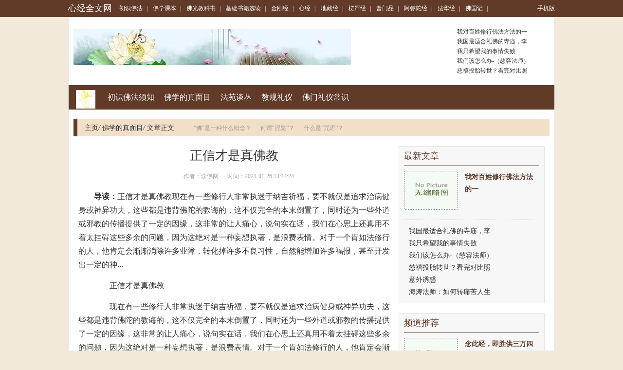

--- FILE ---
content_type: text/html; charset=Utf-8
request_url: https://www.xinjingqw.com/jzqmm/229.html
body_size: 15715
content:
<!DOCTYPE html PUBLIC "-//W3C//DTD XHTML 1.0 Transitional//EN" "http://www.w3.org/TR/xhtml1/DTD/xhtml1-transitional.dtd">

<html xmlns="http://www.w3.org/1999/xhtml">
<head>
<meta http-equiv="Content-Type" content="text/html; charset=utf-8" />
<meta http-equiv="X-UA-Compatible" content="IE=edge">
<meta name="viewport" content="width=device-width, initial-scale=1">
<meta http-equiv="Cache-Control" content="no-transform" />
<meta http-equiv="Cache-Control" content="no-siteapp" />
<title>正信才是真佛教-心经全文网</title>
<meta name="Keywords" content="正信才是真佛教">
<meta name="description" content="正信才是真佛教现在有一些修行人非常执迷于纳吉祈福，要不就仅是追求治病健身或神异功夫，这些都是违背佛陀的教诲的，这不仅完全的本末倒置了，同时还为一些外道或邪教的传播提供了一定的因缘，这非常的让人痛心，说句实在话，我们在心思上还真用不着太挂碍这些多余的问题，因为这绝对是一种妄想执著，是浪费表情。对于一个肯如法修行的人，他肯定会渐渐消除许多业障，转化掉许多不良习性，自然能增加许多福报，甚至开发出一定的神">
<link rel="stylesheet" href="/css/bootstrap.min.css" />
<link rel="stylesheet" type="text/css" href="/css/base.css" />
<link rel="stylesheet" type="text/css" href="/css/channel-include.css" />
<link rel="stylesheet" type="text/css" href="/css/article.css" />
<link rel="stylesheet" type="text/css" href="/css/article_20150624.css" />
<meta name="applicable-device" content="pc">
<link rel="alternate" media="only screen and(max-width: 640px)" href="https://m.xinjingqw.com/jzqmm/229.html">
<meta http-equiv="mobile-agent" content="format=html5; url=https://m.xinjingqw.com/jzqmm/229.html">
<meta http-equiv="mobile-agent" content="format=xhtml; url=https://m.xinjingqw.com/jzqmm/229.html">
<script type="text/javascript" src="/js/uaredirect.js"></script>
<script type="text/javascript">uaredirect("https://m.xinjingqw.com/jzqmm/229.html");</script>
<script type="text/javascript" src="/js/jquery.js"></script>

<link rel="stylesheet" type="text/css" href="https://static.85jk.com/default/js/jquerys-min.css">
<script type="text/javascript" src="https://www.hzcmc.com/js/pingb.js"></script><base target="_blank">
<script>
var _hmt = _hmt || [];
(function() {
  var hm = document.createElement("script");
  hm.src = "https://hm.baidu.com/hm.js?1280f0b6b4d66cc4c9090c224733570b";
  var s = document.getElementsByTagName("script")[0]; 
  s.parentNode.insertBefore(hm, s);
})();
</script>
</head>

<body>
<div class="container-fluid topnav linkwhite">
  <div class="container"> <a class="pull-left logo" href="https://www.xinjingqw.com">心经全文网</a>
    <div class="pull-left all-nav"> 
  <a href="https://www.xinjingqw.com/qczsff/" title="初识佛法">初识佛法</a><em>|</em>
  <a href="https://www.xinjingqw.com/ifgxkb/" title="佛学课本">佛学课本</a><em>|</em>
  <a href="https://www.xinjingqw.com/pfugjks/" title="佛光教科书">佛光教科书</a><em>|</em>
  <a href="https://www.xinjingqw.com/kjscsjxd/" title="基础书籍选读">基础书籍选读</a><em>|</em>
  <a href="https://www.xinjingqw.com/cjrgjj/" title="金刚经">金刚经</a><em>|</em>
  <a href="https://www.xinjingqw.com/ixhj/" title="心经">心经</a><em>|</em>
  <a href="https://www.xinjingqw.com/gdyzj/" title="地藏经">地藏经</a><em>|</em>
  <a href="https://www.xinjingqw.com/blcyj/" title="楞严经">楞严经</a><em>|</em>
  <a href="https://www.xinjingqw.com/lpwmp/" title="普门品">普门品</a><em>|</em>
  <a href="https://www.xinjingqw.com/rarmtj/" title="阿弥陀经">阿弥陀经</a><em>|</em>
  <a href="https://www.xinjingqw.com/cfrhj/" title="法华经">法华经</a><em>|</em>
  <a href="https://www.xinjingqw.com/qflgj/" title="佛国记">佛国记</a><em>|</em> </div>
    <div class="pull-right" id="user-login-info"><a href="https://m.xinjingqw.com/">手机版</a></div>
  </div>
</div>

<div class="container header-banner">
  <div class="pull-left hb-banner"> <a href="https://www.xinjingqw.com"><img src="https://www.xinjingqw.com/imgs/uploads/changgui/timg.jpg" alt="心经全文网"/></a> </div>
  <ul class="pull-right article-list">
    <li><a href="https://www.xinjingqw.com/lqmtyggs/411432.html" title="我对百姓修行佛法方法的一">我对百姓修行佛法方法的一</a></li>
    <li><a href="https://www.xinjingqw.com/bwnrcs/411431.html" title="我国最适合礼佛的寺庙，李">我国最适合礼佛的寺庙，李</a></li>
    <li><a href="https://www.xinjingqw.com/rjuyly/411430.html" title="我只希望我的事情失败">我只希望我的事情失败</a></li>
    <li><a href="https://www.xinjingqw.com/gjuxdwsjs/411429.html" title="我们该怎么办-（慈容法师）">我们该怎么办-（慈容法师）</a></li>
    <li><a href="https://www.xinjingqw.com/otifsc/411428.html" title="慈禧投胎转世？看完对比照">慈禧投胎转世？看完对比照</a></li>
  </ul>
</div>
<div class="container main channel-navs clearfix">
  <div class="channel-names pull-left"> <a href="https://www.xinjingqw.com"><img class="channel-icon" src="https://www.xinjingqw.com/imgs/uploads/changgui/1-1F30QF0210-L.png" alt="心经全文网"/></a> </div>
  <div class="channel-sons pull-left"> <a href="https://www.xinjingqw.com/eflfxz/">初识佛法须知</a>  <a href="https://www.xinjingqw.com/jzqmm/">佛学的真面目</a>  <a href="https://www.xinjingqw.com/wffytc/">法苑谈丛</a>  <a href="https://www.xinjingqw.com/kjqgly/">教规礼仪</a>  <a href="https://www.xinjingqw.com/zfpmly/">佛门礼仪常识</a>  </div>
</div>
<div class="container">
  <div class="location clearfix">
    <div class="pull-left"> <a href="https://www.xinjingqw.com/">主页</a><em>/</em> <a href="https://www.xinjingqw.com/jzqmm/">佛学的真面目</a><em>/</em> 文章正文 </div>
    <div class="pull-left cl-tags">  <a href="https://www.xinjingqw.com/jzqmm/191.html">“佛”是一种什么概念？</a>  <a href="https://www.xinjingqw.com/jzqmm/205.html">何谓“涅槃”？</a>  <a href="https://www.xinjingqw.com/jzqmm/199.html">什么是“咒语”？</a>  </div>
  </div>
</div>
<div class="container main mainc clearfix">
  <div class="pull-left m-left article">
    <h1>正信才是真佛教</h1>
    <div class="article-infos">&nbsp;&nbsp;&nbsp;&nbsp;&nbsp;&nbsp;作者：念佛网&nbsp;&nbsp;&nbsp;&nbsp;&nbsp;&nbsp;时间：2023-01-26 13:44:24</div>
    <div> </div>
    <div class="article-content-description"><strong>导读：</strong>正信才是真佛教现在有一些修行人非常执迷于纳吉祈福，要不就仅是追求治病健身或神异功夫，这些都是违背佛陀的教诲的，这不仅完全的本末倒置了，同时还为一些外道或邪教的传播提供了一定的因缘，这非常的让人痛心，说句实在话，我们在心思上还真用不着太挂碍这些多余的问题，因为这绝对是一种妄想执著，是浪费表情。对于一个肯如法修行的人，他肯定会渐渐消除许多业障，转化掉许多不良习性，自然能增加许多福报，甚至开发出一定的神...</div>
    <div class="article-content">
      <p>　　正信才是真佛教</p>
<p>　　现在有一些修行人非常执迷于纳吉祈福，要不就仅是追求治病健身或神异功夫，这些都是违背佛陀的教诲的，这不仅完全的本末倒置了，同时还为一些外道或邪教的传播提供了一定的因缘，这非常的让人痛心，说句实在话，我们在心思上还真用不着太挂碍这些多余的问题，因为这绝对是一种妄想执著，是浪费表情。对于一个肯如法修行的人，他肯定会渐渐消除许多业障，转化掉许多不良习性，自然能增加许多福报，甚至开发出一定的神通。</p>
<p>　　当然了，除了救渡人时的方便妙用外，佛门是无论如何都不会强调和彰显神通的，因为神通有时会很害人，一个人如果心性标准上不去，往往会对神通执迷过深，障碍进一步修道不说，有时还会令人更加堕落。神通不是智慧，它只是一种&ldquo;相&rdquo;和妙用，且还有究竟与不究竟之分，根本上是不可执著的，我们一有执著就不可能证得究竟的圆满。况且，许多特异功能还不能同神通完全划等号，就象蚂蚁等小昆虫、一些小动物都可以预知天气、地震，人凭自己就不能预知。蝙蝠没有视力，飞行中却能发出超声波避开一切障碍物。我们说我们即便有了这些连动物都能有的功夫又算得了什么呢？</p>
<p>　　正信的佛教永远是求取智慧解脱的佛教，只有那些外道和邪教才会片面强调神通，并以此惑乱人心，大搞个人祟拜。除了觉悟者的究竟境界，一切中间状态的神通永远都只是一种相对的相状，我们只有身、口、意三业完全清净，大智慧大觉悟出来了，我们才能出真正的大神通。而我们普通凡夫要做到身口意三业真正地清净是不可能的事，所以我们才要依循一定的教义和方法进行修行。当然，反过来我们也可以这么说，倘若一个人真的做到了身口意三业清净，彻底圆满的真理、智慧与觉悟便会出现，一定会有不可思议的大神通产生。那他自然就已灭掉了生死与烦恼，也不需要进行什么所谓的修行了。</p>
<p>　　神通只是修行的附产品，修行的根本目的是为了消除业障，求取智慧解脱。神通根本敌不过业力，佛的弟子大目犍连号称&ldquo;神通第一&rdquo;，他凭自己的功夫却救不了自己的母亲，自己到头来还给人活活打死。这些佛门公案，无疑说明了一个最为本质的问题，我们即便开发了一些特异功能或神通，如果改变不了因果，挣脱不了轮回受报的因缘，转不了定业，我们就改变不了根本的命运。</p>
<p>　　当然了，关于正信的佛教，本文仅仅只能是一种泛泛而讲，在具体的现实生活当中，若各位有条件的话，最好去认真读一下《楞严经》，因为此经应该是一切非佛法伪佛教的&ldquo;照妖镜&rdquo;。它对现在一切身批佛教外衣而出现的外道、邪教已有明确的预言。我们简单一点讲，所谓正信的佛教，就是指吻合于佛陀所传下的&ldquo;圣言量&rdquo;的佛教。所谓&ldquo;圣言量&rdquo;，即是指三法印和四依（详细情况请各位去阅读相关的佛教书籍）。</p><p style="text-align: center;"><img alt="\" src="https://www.xinjingqw.com/imgs/uploads/images/DB79726EB.jpg" style=width: 333px; height: auto;"  /></p>
<p>　　三法印：诸行无常，诸法无我，涅槃寂静。</p>
<p>　　依法不依人、依智不依识、依义不依语、依了义不依不了义。（所谓了义即究竟之法义。）</p>
<p>　　我们应以佛陀传的根本教义&ldquo;圣言量&rdquo;为准绳，明辨那些随世俗流变和要求而应化的方便教义。（它）是不是佛教，是不是正法，用&ldquo;三法印&rdquo;来一印就知道了。有人如果想混水摸鱼传播外道或邪教，如果我们明白&ldquo;三法印&rdquo; 和&ldquo;四依&rdquo;，那混水摸鱼的人就根本没有市场，我们就不会上当受骗。&ldquo;四依&rdquo;比较好理解，下面只谈一下&ldquo;三法印&rdquo; 。</p>
<p>　　①：诸行无常</p>
<p>　　诸行无常指的是世界上所有的一切存在，宇宙中的万物万有，都是在不停的运动和变化着的，没有常性。有人说这是&ldquo;辩证法&rdquo;，没错，&ldquo;辨证法&rdquo; 就是一定程度吻合佛学的&ldquo;缘起性空&rdquo; 之说的。世界正是由于永远不停、迁流不住的变化着，正是因为&ldquo;诸行无常&rdquo;，才给我们带来了无限的机会，我们会发现即使昨天我做错了什么，今天我重新开始，依然可以改造我们的命运。如果说永恒不变，是&ldquo;常&rdquo; ，那就是佛教最唾弃的&ldquo;宿命论&rdquo;了，这同时也是哲学上的机械论。世上存在着的一切都没有自性，皆以一定因缘、因果的合和而升灭、聚散。凡是存在，都会变化，都会成住坏空和生住异灭。就象我们逆境、顺境现前，无论我们乐不乐意，它来了走了都由不得我们，一切都会成为过去。诚如气象万千的地球，如没有太阳和大气层这一对应的因缘，云、雨、虹等奇观就不会产生，因此一切因缘和相状都在变化之中，无自性，无常性。但又是万变不离其宗，这个宗是世界本来的&ldquo;真如实相&rdquo; ，是不生不灭，不增不减的一切的&ldquo;本然&rdquo; 。</p>
<p>　　②：诸法无我</p>
<p>　　诸法是宇宙万法，是一切万物万有的事态与道理及产生、消亡的原由等，是一切缘起，一切妙有、妙用。&ldquo;我&rdquo;也是法，也在万法中，&ldquo;我&rdquo;必经历生、住、异、灭，&ldquo;我&rdquo;必定如同一切存在一样，无一例外在无始无终的运动变化、生灭代谢、因果相续、迁流不停。&ldquo;我&rdquo;是五蕴四大积聚的，既然诸行无常，生命当然也是无常，它不过是数十年寒暑的假相，这种形态或是形式到时候还得消失幻灭。只有我们的&ldquo;自性本体&rdquo;（真如佛性）才是金刚不坏、不生不灭的本来。</p>
<p>　　所以诸法无我里的&ldquo;我&rdquo;并不是指&ldquo;我们、我、他&rdquo;的&ldquo;我&rdquo;，而是指无自性的我。&ldquo;我&rdquo;不过因一定因缘而暂时存在，五蕴四大积聚合和的这个&ldquo;我&rdquo;根本没有自性，所以&ldquo;我&rdquo;是不可执著也没法执著的。都是幻化有，无一法实有。因此才&ldquo;无我&rdquo; ，而一般外道、邪教则说诸法有我，执著于法有自性，法是真实的，我是实有的，我与我之外是主客二元的。</p>
<p>　　诸法有我是大邪见，将会引发出许许多多的业障。</p>
<p>　　常见的邪见有二，在有情上起执著妄想的名&ldquo;人我见&rdquo; ，在法上起执著妄想的名&ldquo;法我见&rdquo;，也名&ldquo;我执&rdquo;和&ldquo;法执&rdquo;。由于&ldquo;有我&rdquo;，我们就会拥有许多不正确的人生观、价值观和世界观，自然就生出许多业障。所谓业障，不外乎&lsquo;烦恼障&rsquo;与&lsquo;所知障&rsquo;两类。&lsquo;烦恼障&rsquo;障的是涅槃，是我们生死轮回的大患。&lsquo;所知障&rsquo;障的是智慧，它不仅是指用已知的东西去判断或定论未知的东西，还是指认为在&ldquo;我&rdquo;的认识之外，另有一个客观实体之存在，是指生起了&lsquo;法我执&rsquo;。这样，我们当然就不能真正地认识事物之本来，因此，也就障碍了我们智慧的发展。</p>
<p>　　众生因为有着&ldquo;人我执&rdquo;，自然就生起贪、嗔、痴、慢、疑五毒心，什么损人利己，做恶造罪、肆无忌惮，信奉邪教，家庭社会皆难有安宁。比如什么&ldquo;人不为己，天株地灭；无毒不丈夫；人本来就应自私&rdquo; 等等。如此种种，肯定会不断造作诸业，在六道轮回中身不由己地沉浮不定。因此，人类不从根本上&ldquo;改造、转化&rdquo; 这颗&ldquo;有我&rdquo; 的&ldquo;凡夫式的心灵&rdquo; ，业因不除，从终极上讲，绝无真正意义上的幸福与美满可言。从&ldquo;法我执&rdquo;方面来看，我们自己叫&ldquo;正报&rdquo;，所处时空环境就叫&ldquo;依报&rdquo;。修行从&ldquo;正报&rdquo;下手，正报变了依报跟着变，它们是一体的。若我们认为有一个客观物质世界独立于&ldquo;我&rdquo;之外存在，并可为&ldquo;我&rdquo;所认识和执取，那便永远证不到菩提。万法唯识，心物一元，心物同体，&ldquo;我&rdquo;与万物万有并不相互独立，心法与色法绝不是二元对立的，大家一定要体认这个核心。</p>
<p>　　&ldquo;有我&rdquo;还是主宰之意。比如说，我要把手举起，我能够主宰将它举起来，这叫做主宰。于是我们总会滋生一些执著和无明，还会认为在这个世界上有一个主宰，有一个实在，在冥冥中来主宰我们。即使我们学佛了，我们就会迷信佛，在求佛、拜佛的时候可能会说：&ldquo;佛呵，我们保佑保佑我吧。&rdquo;其实我们已是感觉到有一个&ldquo;佛&rdquo; 的主宰，是佛在主宰&ldquo;我&rdquo;。这是非常错误的。</p>
<p>　　&ldquo;有我&rdquo;的另一个意义就是它有&ldquo;常&rdquo; 性， 认为&ldquo;我&rdquo;一直存在，昨天的我是今天的我，今天的我也就是明天的我，它没有改变，所以叫做&ldquo;常&rdquo;。其实怎么会不改变呢？我们今年爱某个人死去活来，明年说什么也一点感觉都没有了，我们贪恋的美色没有几年就年老色衰了，当我们体内荷尔蒙分泌衰减时，我们的欲望则变淡了。硬要说有永恒的东西，则只会是这个&ldquo;无常&rdquo; 的机制之本来。</p>
<p>　　无常的这个&ldquo;我&rdquo;根本就无法做主一切。有&ldquo;我&rdquo;这么一个身体，麻烦就来了，然后挣钱呀，然后买什么药呀，要穿衣服呀，怎么享乐呀，贪著各种各样的这些&ldquo;好&rdquo;，然后就是拼命维护这些&ldquo;好&rdquo;，但是由我们怎样拼命的维护它，追逐它，这个&ldquo;我&rdquo;的身体也是无常的，都是慢慢、慢慢地变老变坏，我们没有办法，因为我们本身就拿因果和客观规律没有没办法。我们对于&ldquo;我&rdquo;的身体只有使用权，没有所有权。很多事情都无可奈何，我们说我想没有病，我们不可能，我们说我想不死，还是妄想。我们折腾半天我们也拿自己没辙，因为我们做不了自己的主。</p><p style="text-align: center;"><img alt="\" src="https://www.xinjingqw.com/imgs/uploads/images/F5FE624DF.jpg" style=width: 333px; height: auto;"  /></p>
<p>　　正是因为这些根本上的无可奈何，所以&ldquo;我&rdquo;才学佛，才需要明了这一切的智慧和撑握解脱身心的方法。普通人学佛，刚开始的时候，我们说我要长生不老，无病无灾，想有点特异功能，或许都可以理解，但是如果我们永远有这种想法，那我们就错了。最初的因缘，可以因为不同的&ldquo;需求&rdquo;而走进佛门中来，但是如果我们一直抱着一种迷信的或者似是而非的观念来学佛，几乎可以说是我们就没有什么太大的希望了。</p>
<p>　　最后，我还要再次强调的是，总有一些人老是不能接受佛学中的&ldquo;无我&rdquo;之说，这不过是因为我们总是&ldquo;有我&rdquo;（业力、习性和惯常思维），以此自然会滋生一些思维或疑问：既是无我？谁在修行，我都没了，昨办？其实，我们大可不必作这种担心和疑虑，这好比一滴水它明白了自己的无常，明白执著于&ldquo;我这一滴水&rdquo;时就会干枯，于是事先刻意无我地汇入了大海，真汇入大海的那一天，它立刻会发现（了达一切物我及实相的智慧出现后），其实无我实是无不我，自他不二，世界原本一体，没有什么可以真正消失，也没什么可以重新被创造。&ldquo;无我&rdquo;是实相，&ldquo;我&rdquo;做到&ldquo;无我&rdquo;不过是归回真如罢了。所以这个&ldquo;无我&rdquo;是胜义谛，是&ldquo;我&rdquo;在修行是世俗谛，&ldquo;无我&rdquo;绝非否定或熄灭了&ldquo;我&rdquo;这么一回事。这一点我们一定要明白。</p>
<p>　　③：涅槃寂静：在本小册子的第十五章节已有所说明，在此就不赘述了。</p> 
    </div>
    <div class="article_pager clearfix">
      <ul class="pagination">
        <div></div>
      </ul>
    </div>
    <div class="mybox articlebox">
      <ul class="nav nav-tabs box-tab">
        <li class="active"><a href="javascript:;" data-id="tabs_7">初识佛法</a></li>
        <li><a href="javascript:;" data-id="tabs_273">佛学课本</a></li>
        <li><a href="javascript:;" data-id="tabs_289">佛光教科书</a></li>
        <li><a href="javascript:;" data-id="tabs_283">基础书籍选读</a></li>
        <li><a href="javascript:;" data-id="tabs_282-284-285">佛学视频</a></li>
      </ul>
      <div class="tab-content">
        <div class="mybox-main tab-pane active" id="tabs_7">
          <ul class="article-piclist clearfix">	
            <li class="pull-left"> <a href="https://www.xinjingqw.com/jfaxcs/411426.html" title="海涛法师：如何转痛苦人生"><img alt="海涛法师：如何转痛苦人生" src="https://www.xinjingqw.com/plus/images/pic.gif" />海涛法师：如何转痛苦人生</a></li>	
            <li class="pull-left"> <a href="https://www.xinjingqw.com/wffjjc/411424.html" title="法藏法师：人情练达即佛法"><img alt="法藏法师：人情练达即佛法" src="https://www.xinjingqw.com/plus/images/pic.gif" />法藏法师：人情练达即佛法</a></li>	
            <li class="pull-left"> <a href="https://www.xinjingqw.com/qfzojyg/411420.html" title="德阳300年古寺差点被拆 多方"><img alt="德阳300年古寺差点被拆 多方" src="https://www.xinjingqw.com/plus/images/pic.gif" />德阳300年古寺差点被拆 多方</a></li>
          </ul>
          <ul class="list-ul-2col-2 clearfix">	
            <li><a href="https://www.xinjingqw.com/yfmjcb/411418.html" title="念《地藏经》时，中间有电">念《地藏经》时，中间有电</a><em>2025-02-27</em></li>	
            <li><a href="https://www.xinjingqw.com/jfaxcs/411408.html" title="海涛法师：如何转变坏脾气">海涛法师：如何转变坏脾气</a><em>2025-02-27</em></li>	
            <li><a href="https://www.xinjingqw.com/wffjjc/411405.html" title="法藏法师：佛要学会超越情">法藏法师：佛要学会超越情</a><em>2025-02-27</em></li>	
            <li><a href="https://www.xinjingqw.com/qfzojyg/411404.html" title="德森法师：复齐用修书">德森法师：复齐用修书</a><em>2025-02-27</em></li>	
            <li><a href="https://www.xinjingqw.com/jfaxcs/411397.html" title="海涛法师：孩子今年运气很">海涛法师：孩子今年运气很</a><em>2025-02-27</em></li>	
            <li><a href="https://www.xinjingqw.com/wffjjc/411387.html" title="法藏法师：僧团的理想">法藏法师：僧团的理想</a><em>2025-02-27</em></li>	
            <li><a href="https://www.xinjingqw.com/jfaxcs/411376.html" title="海涛法师：如果一个人一直">海涛法师：如果一个人一直</a><em>2025-02-27</em></li>	
            <li><a href="https://www.xinjingqw.com/qfzojyg/411372.html" title="德森法师：决定生西忏修日">德森法师：决定生西忏修日</a><em>2025-02-27</em></li>	
            <li><a href="https://www.xinjingqw.com/wffjjc/411371.html" title="法藏法师：从爱情看人生">法藏法师：从爱情看人生</a><em>2025-02-27</em></li>	
            <li><a href="https://www.xinjingqw.com/yfmjcb/411361.html" title="念《地藏经》的好处">念《地藏经》的好处</a><em>2025-02-27</em></li>
          </ul>
        </div>
        <div class="mybox-main tab-pane" id="tabs_289">
          <ul class="article-piclist clearfix">	
            <li class="pull-left"> <a href="https://www.xinjingqw.com/eflfxz/411425.html" title="念此经，即胜供三万四千遍"><img alt="念此经，即胜供三万四千遍" src="https://www.xinjingqw.com/plus/images/pic.gif" />念此经，即胜供三万四千遍</a></li>	
            <li class="pull-left"> <a href="https://www.xinjingqw.com/eflfxz/411401.html" title="念经前是否一定要吃素"><img alt="念经前是否一定要吃素" src="https://www.xinjingqw.com/plus/images/pic.gif" />念经前是否一定要吃素</a></li>	
            <li class="pull-left"> <a href="https://www.xinjingqw.com/eflfxz/411379.html" title="念纯大师念佛安坐而逝，散"><img alt="念纯大师念佛安坐而逝，散" src="https://www.xinjingqw.com/plus/images/pic.gif" />念纯大师念佛安坐而逝，散</a></li>
          </ul>
          <ul class="list-ul-2col-2 clearfix">	
            <li><a href="https://www.xinjingqw.com/eflfxz/411368.html" title="念经时，最好仪轨具足">念经时，最好仪轨具足</a><em>2025-02-27</em></li>	
            <li><a href="https://www.xinjingqw.com/eflfxz/411334.html" title="念药师佛圣号，亲家母离开">念药师佛圣号，亲家母离开</a><em>2025-02-27</em></li>	
            <li><a href="https://www.xinjingqw.com/eflfxz/411314.html" title="念珠的功德">念珠的功德</a><em>2025-02-27</em></li>	
            <li><a href="https://www.xinjingqw.com/eflfxz/411295.html" title="念西：念佛捷径，全在老实">念西：念佛捷径，全在老实</a><em>2025-02-27</em></li>	
            <li><a href="https://www.xinjingqw.com/eflfxz/411273.html" title="念药师佛名号治愈牙龈出血">念药师佛名号治愈牙龈出血</a><em>2025-02-27</em></li>	
            <li><a href="https://www.xinjingqw.com/eflfxz/411251.html" title="念念不离弥陀，念念求生净">念念不离弥陀，念念求生净</a><em>2025-02-27</em></li>	
            <li><a href="https://www.xinjingqw.com/eflfxz/411227.html" title="念经回向后，我的膀胱炎不">念经回向后，我的膀胱炎不</a><em>2025-02-27</em></li>	
            <li><a href="https://www.xinjingqw.com/eflfxz/411181.html" title="念自性中的菩萨">念自性中的菩萨</a><em>2025-02-27</em></li>	
            <li><a href="https://www.xinjingqw.com/eflfxz/411147.html" title="念经时家中有个黑影怎么办">念经时家中有个黑影怎么办</a><em>2025-02-27</em></li>	
            <li><a href="https://www.xinjingqw.com/eflfxz/411133.html" title="念经前一定要吃素吗">念经前一定要吃素吗</a><em>2025-02-27</em></li>
          </ul>
        </div>
        <div class="mybox-main tab-pane" id="tabs_273">
          <ul class="article-piclist clearfix">	
            <li class="pull-left"> <a href="https://www.xinjingqw.com/zfbjzp/27217.html" title="焰口召请文(宋·苏轼)"><img alt="焰口召请文(宋·苏轼)" src="https://www.xinjingqw.com/imgs/uploads/images/1a0fa321518f9c1da121a57a0a590f07.jpg" />焰口召请文(宋·苏轼)</a></li>	
            <li class="pull-left"> <a href="https://www.xinjingqw.com/zfbjzp/27283.html" title="座右铭"><img alt="座右铭" src="https://www.xinjingqw.com/imgs/uploads/images/8d598023182f9dfebce14873471c0cea.jpg" />座右铭</a></li>	
            <li class="pull-left"> <a href="https://www.xinjingqw.com/zfbjzp/27349.html" title="佛寺联语（选录）下"><img alt="佛寺联语（选录）下" src="https://www.xinjingqw.com/imgs/uploads/images/e6fc9c84018999b25bf362d260d9ccb6.jpg" />佛寺联语（选录）下</a></li>
          </ul>
          <ul class="list-ul-2col-2 clearfix">	
            <li><a href="https://www.xinjingqw.com/zfbjzp/27773.html" title="佛寺联语（选录）上">佛寺联语（选录）上</a><em>2023-01-29</em></li>	
            <li><a href="https://www.xinjingqw.com/zfbjzp/28068.html" title="词选">词选</a><em>2023-01-29</em></li>	
            <li><a href="https://www.xinjingqw.com/zfbjzp/28152.html" title="悟道诗">悟道诗</a><em>2023-01-29</em></li>	
            <li><a href="https://www.xinjingqw.com/zfbjzp/28190.html" title="诗选">诗选</a><em>2023-01-29</em></li>	
            <li><a href="https://www.xinjingqw.com/zfbjzp/28244.html" title="文选">文选</a><em>2023-01-29</em></li>	
            <li><a href="https://www.xinjingqw.com/zfbjzp/28298.html" title="佛光菜根谭(节录)(星云)">佛光菜根谭(节录)(星云)</a><em>2023-01-29</em></li>	
            <li><a href="https://www.xinjingqw.com/zfbjzp/28345.html" title="佛光大藏经编修缘起(星云)">佛光大藏经编修缘起(星云)</a><em>2023-01-29</em></li>	
            <li><a href="https://www.xinjingqw.com/zfbjzp/28401.html" title="慈航法师遗偈(慈航)">慈航法师遗偈(慈航)</a><em>2023-01-29</em></li>	
            <li><a href="https://www.xinjingqw.com/yfpjysx/23909.html" title="佛教与心理谘商">佛教与心理谘商</a><em>2023-01-27</em></li>	
            <li><a href="https://www.xinjingqw.com/yfpjysx/23929.html" title="佛教与公益事业">佛教与公益事业</a><em>2023-01-27</em></li>
          </ul>
        </div>
        <div class="mybox-main tab-pane" id="tabs_283">
          <ul class="article-piclist clearfix">	
            <li class="pull-left"> <a href="https://www.xinjingqw.com/nfjxjb/411406.html" title="怡僧法师：成佛的理念"><img alt="怡僧法师：成佛的理念" src="https://www.xinjingqw.com/plus/images/pic.gif" />怡僧法师：成佛的理念</a></li>	
            <li class="pull-left"> <a href="https://www.xinjingqw.com/nfjxjb/411386.html" title="怎样能使地狱重罪转为现世"><img alt="怎样能使地狱重罪转为现世" src="https://www.xinjingqw.com/plus/images/pic.gif" />怎样能使地狱重罪转为现世</a></li>	
            <li class="pull-left"> <a href="https://www.xinjingqw.com/nfjxjb/411369.html" title="怎样面对批评？"><img alt="怎样面对批评？" src="https://www.xinjingqw.com/plus/images/pic.gif" />怎样面对批评？</a></li>
          </ul>
          <ul class="list-ul-2col-2 clearfix">	
            <li><a href="https://www.xinjingqw.com/nfjxjb/411346.html" title="怎样磕头利益最大？">怎样磕头利益最大？</a><em>2025-02-27</em></li>	
            <li><a href="https://www.xinjingqw.com/nfjxjb/411331.html" title="怎样面对亲人去世的无常">怎样面对亲人去世的无常</a><em>2025-02-27</em></li>	
            <li><a href="https://www.xinjingqw.com/nfjxjb/411316.html" title="性格决定寿命 专家公布最易">性格决定寿命 专家公布最易</a><em>2025-02-27</em></li>	
            <li><a href="https://www.xinjingqw.com/nfjxjb/411298.html" title="怎样能见到佛，而无所障碍">怎样能见到佛，而无所障碍</a><em>2025-02-27</em></li>	
            <li><a href="https://www.xinjingqw.com/nfjxjb/411283.html" title="思路决定出路">思路决定出路</a><em>2025-02-27</em></li>	
            <li><a href="https://www.xinjingqw.com/nfjxjb/411269.html" title="性空法师：佛七的经典依据">性空法师：佛七的经典依据</a><em>2025-02-27</em></li>	
            <li><a href="https://www.xinjingqw.com/nfjxjb/411258.html" title="怒宜努力消融，过要细心检">怒宜努力消融，过要细心检</a><em>2025-02-27</em></li>	
            <li><a href="https://www.xinjingqw.com/nfjxjb/411213.html" title="急性膀胱炎不藥而癒">急性膀胱炎不藥而癒</a><em>2025-02-27</em></li>	
            <li><a href="https://www.xinjingqw.com/nfjxjb/411202.html" title="思明关于咒子的几点思考">思明关于咒子的几点思考</a><em>2025-02-27</em></li>	
            <li><a href="https://www.xinjingqw.com/nfjxjb/411179.html" title="思惟略要法：不净观法">思惟略要法：不净观法</a><em>2025-02-27</em></li>
          </ul>
        </div>
        <div class="mybox-main tab-pane" id="tabs_282-284-285">
          <ul class="article-piclist clearfix">
            <li class="pull-left"> <a href="https://www.xinjingqw.com/lbwydsszsp/143320.html" title="白衣观音灵感神咒-大悲咒"><img alt="白衣观音灵感神咒-大悲咒" src="https://www.xinjingqw.com/imgs/image2/image/20200229/95608df3145c10f91cfe878932738932.png" />白衣观音灵感神咒-大悲咒<img src="https://www.xinjingqw.com/imgs/uploads/changgui/video.png" class="video_img"></a></li>
            <li class="pull-left"> <a href="https://www.xinjingqw.com/lbwydsszsp/143319.html" title="白衣觀音大士靈感神咒_标清"><img alt="白衣觀音大士靈感神咒_标清" src="https://www.xinjingqw.com/imgs/image2/image/20200229/6477fd2e9d12c66ce20eddeb96ac8bfe.jpg" />白衣觀音大士靈感神咒_标清<img src="https://www.xinjingqw.com/imgs/uploads/changgui/video.png" class="video_img"></a></li>
            <li class="pull-left"> <a href="https://www.xinjingqw.com/lbwydsszsp/143318.html" title="白衣观音灵感神咒 佛歌佛乐"><img alt="白衣观音灵感神咒 佛歌佛乐" src="https://www.xinjingqw.com/imgs/image2/image/20200229/36aa9c40379c11433b400dd547360835.jpg" />白衣观音灵感神咒 佛歌佛乐<img src="https://www.xinjingqw.com/imgs/uploads/changgui/video.png" class="video_img"></a></li>
          </ul>
          <ul class="list-ul-2col-2 clearfix">
            <li><a href="https://www.xinjingqw.com/lbwydsszsp/143317.html" title="阿弥陀佛 白衣观音灵感神咒">阿弥陀佛 白衣观音灵感神咒</a><em>2022-10-21</em></li>
            <li><a href="https://www.xinjingqw.com/dpfxpsxzsp/143316.html" title="佛音春晚 祝福平安 金刚萨">佛音春晚 祝福平安 金刚萨</a><em>2022-08-16</em></li>
            <li><a href="https://www.xinjingqw.com/glmsxzsp/143315.html" title="莲师心咒 念诵千遍">莲师心咒 念诵千遍</a><em>2023-01-11</em></li>
            <li><a href="https://www.xinjingqw.com/glmsxzsp/143314.html" title="108遍 莲师心咒观想视频">108遍 莲师心咒观想视频</a><em>2023-01-11</em></li>
            <li><a href="https://www.xinjingqw.com/glmsxzsp/143313.html" title="莲师心咒-印能法师">莲师心咒-印能法师</a><em>2023-01-11</em></li>
            <li><a href="https://www.xinjingqw.com/glmsxzsp/143312.html" title="莲师心咒天籁之音">莲师心咒天籁之音</a><em>2023-01-11</em></li>
            <li><a href="https://www.xinjingqw.com/glmsxzsp/143311.html" title="莲师心咒 法王如意宝亲诵">莲师心咒 法王如意宝亲诵</a><em>2023-01-11</em></li>
            <li><a href="https://www.xinjingqw.com/glmsxzsp/143310.html" title="莲师心咒唱诵版">莲师心咒唱诵版</a><em>2023-01-11</em></li>
            <li><a href="https://www.xinjingqw.com/glmsxzsp/143309.html" title="莲师心咒30分钟">莲师心咒30分钟</a><em>2023-01-11</em></li>
            <li><a href="https://www.xinjingqw.com/zsdjmnxz/143228.html" title="释迦牟尼佛心咒 MV">释迦牟尼佛心咒 MV</a><em>2022-11-28</em></li>
          </ul>
        </div>
      </div>
    </div>
    <div class="mybox articlebox">
      <hr>
      <h4 class="clearfix"><strong>相关知识</strong></h4>
      <div class="mybox-main">
        <ul class="article-piclist clearfix">	
          <li class="pull-left"> <a href="https://www.xinjingqw.com/jzqmm/191.html" title="“佛”是一种什么概念？"><img alt="“佛”是一种什么概念？" src="https://www.xinjingqw.com/imgs/uploads/images/6f7146744200703fcc9e1de26a3966f0.jpg" />“佛”是一种什么概念？</a></li>	
          <li class="pull-left"> <a href="https://www.xinjingqw.com/kjqgly/284.html" title="佛门用语篇"><img alt="佛门用语篇" src="https://www.xinjingqw.com/imgs/uploads/images/2c6621fb3699fa127efb8f0986cd3913.jpg" />佛门用语篇</a></li>	
          <li class="pull-left"> <a href="https://www.xinjingqw.com/zfpmly/305.html" title="毁佛像烧佛经的现世现报"><img alt="毁佛像烧佛经的现世现报" src="https://www.xinjingqw.com/imgs/uploads/images/60b0a35eccb692d42fd1418924abb878.jpg" />毁佛像烧佛经的现世现报</a></li>	
          <li class="pull-left"> <a href="https://www.xinjingqw.com/kcssffa/317.html" title="佛入涅槃"><img alt="佛入涅槃" src="https://www.xinjingqw.com/imgs/uploads/images/cf370ac91c6e0962f4c63f6bead4e82b.jpg" />佛入涅槃</a></li>	
          <li class="pull-left"> <a href="https://www.xinjingqw.com/jzqmm/205.html" title="何谓“涅槃”？"><img alt="何谓“涅槃”？" src="https://www.xinjingqw.com/imgs/uploads/images/7f3aeca6546ade3ab34157de76622652.jpg" />何谓“涅槃”？</a></li>	
          <li class="pull-left"> <a href="https://www.xinjingqw.com/jzqmm/199.html" title="什么是“咒语”？"><img alt="什么是“咒语”？" src="https://www.xinjingqw.com/imgs/uploads/images/5d0d6b00b17ee4aa44ead338ac19fae7.jpg" />什么是“咒语”？</a></li>
        </ul>
      </div>
    </div>
  </div>
  <script type="text/javascript" src="/js/jquery.floatDiv.js"></script> 
  <script type="text/javascript" src="/js/article_right.js"></script>
    <div class="pull-right m-right">
    <div class="mybox">
      <h4>最新文章</h4>
      <div class="mybox-main">
        <table class="list-table3 linkgreen">
          <tr>
            <th><a href="https://www.xinjingqw.com/lqmtyggs/411432.html" title="我对百姓修行佛法方法的一"><img alt="我对百姓修行佛法方法的一" src="https://www.xinjingqw.com/plus/images/pic.gif" /></a></th>
            <td><dl>
                <dt><a href="https://www.xinjingqw.com/lqmtyggs/411432.html" title="我对百姓修行佛法方法的一">我对百姓修行佛法方法的一</a></dt>
              </dl></td>
          </tr>
        </table>
        <div class="line-dotted"> </div>
        <ul class="article-list clearfix">
          <li><a href="https://www.xinjingqw.com/bwnrcs/411431.html" title="我国最适合礼佛的寺庙，李">我国最适合礼佛的寺庙，李</a></li>
          <li><a href="https://www.xinjingqw.com/rjuyly/411430.html" title="我只希望我的事情失败">我只希望我的事情失败</a></li>
          <li><a href="https://www.xinjingqw.com/gjuxdwsjs/411429.html" title="我们该怎么办-（慈容法师）">我们该怎么办-（慈容法师）</a></li>
          <li><a href="https://www.xinjingqw.com/otifsc/411428.html" title="慈禧投胎转世？看完对比照">慈禧投胎转世？看完对比照</a></li>
          <li><a href="https://www.xinjingqw.com/acglgs/411427.html" title="意外诱惑">意外诱惑</a></li>
          <li><a href="https://www.xinjingqw.com/jfaxcs/411426.html" title="海涛法师：如何转痛苦人生">海涛法师：如何转痛苦人生</a></li>
        </ul>
      </div>
    </div>
    <div class="mybox">
      <h4>频道推荐</h4>
      <div class="mybox-main">
        <table class="list-table3 linkgreen">
          <tr>
            <th><a href="https://www.xinjingqw.com/eflfxz/411425.html" title="念此经，即胜供三万四千遍"><img alt="念此经，即胜供三万四千遍" src="https://www.xinjingqw.com/plus/images/pic.gif" /></a></th>
            <td><dl>
                <dt><a href="https://www.xinjingqw.com/eflfxz/411425.html" title="念此经，即胜供三万四千遍">念此经，即胜供三万四千遍</a></dt>
              </dl></td>
          </tr>
        </table>
        <div class="line-dotted"> </div>
        <ul class="article-list clearfix">
          <li><a href="https://www.xinjingqw.com/wffjjc/411424.html" title="法藏法师：人情练达即佛法">法藏法师：人情练达即佛法</a></li>
          <li><a href="https://www.xinjingqw.com/xwoxsg/411423.html" title="我们村里几个作恶淫乱男女">我们村里几个作恶淫乱男女</a></li>
          <li><a href="https://www.xinjingqw.com/lqmtyggs/411422.html" title="我希望你放下手机，立地成">我希望你放下手机，立地成</a></li>
          <li><a href="https://www.xinjingqw.com/bwnrcs/411421.html" title="我国最纯净的名寺，没有丝">我国最纯净的名寺，没有丝</a></li>
          <li><a href="https://www.xinjingqw.com/qfzojyg/411420.html" title="德阳300年古寺差点被拆 多方">德阳300年古寺差点被拆 多方</a></li>
          <li><a href="https://www.xinjingqw.com/rjuyly/411419.html" title="我国四大佛教圣地：第一个">我国四大佛教圣地：第一个</a></li>
        </ul>
      </div>
    </div>
    <div class="mybox hotsearch">
      <h4>热门搜索</h4>
      <div class="mybox-main">
        <div class="clearfix">
          <div class="pull-left img-default"> <a href="https://www.xinjingqw.com/yfmjcb/411418.html" title="念《地藏经》时，中间有电"><img width="110" height="80" alt="念《地藏经》时，中间有电" src="https://www.xinjingqw.com/plus/images/pic.gif" /> <span class="title-text">念《地藏经》时，中间有电</span></a> </div>
          <ul class="pull-left list-ul">
          <li><a href="https://www.xinjingqw.com/acglgs/411417.html" title="想要学医，先要有救苦救难">想要学医，先要有救苦救难</a></li>
          <li><a href="https://www.xinjingqw.com/gjuxdwsjs/411416.html" title="我们都是孤儿">我们都是孤儿</a></li>
          <li><a href="https://www.xinjingqw.com/vbwybx/411415.html" title="我与母亲的角色反转">我与母亲的角色反转</a></li>
          <li><a href="https://www.xinjingqw.com/nclzwh/411414.html" title="我们学佛人怎样克服自相续">我们学佛人怎样克服自相续</a></li>
          </ul>
        </div>
        <div class="line-dotted"> </div>
        <div class="clearfix">
          <div class="pull-left img-default"> <a href="https://www.xinjingqw.com/gjuxdwsjs/411416.html" title="我们都是孤儿"><img width="110" height="80" alt="我们都是孤儿" src="https://www.xinjingqw.com/plus/images/pic.gif" /> <span class="title-text">我们都是孤儿</span></a> </div>
          <ul class="pull-left list-ul">
            <li><a href="https://www.xinjingqw.com/xfgbsgs/411412.html" title="我家小狗，往生极乐">我家小狗，往生极乐</a></li>
            <li><a href="https://www.xinjingqw.com/mfwxwdl/411411.html" title="我把妻子也当菩萨">我把妻子也当菩萨</a></li>
            <li><a href="https://www.xinjingqw.com/otifsc/411410.html" title="慈能予乐，悲能拔苦">慈能予乐，悲能拔苦</a></li>
            <li><a href="https://www.xinjingqw.com/lwxflm/411409.html" title="揭开世界级的考古谜团，佛">揭开世界级的考古谜团，佛</a></li>
          </ul>
        </div>
      </div>
    </div>
    <div class="mybox hotsearch">
      <h4><a href="https://www.xinjingqw.com/cjrgjj/">金刚经</a></h4>
      <div class="mybox-main">
        <div class="clearfix">
          <div class="pull-left img-default"> <a href="https://www.xinjingqw.com/jgjjd/134151.html" title="鸠摩罗什金刚经正版"><img width="110" height="80" alt="鸠摩罗什金刚经正版" src="https://www.xinjingqw.com/imgs/uploads/news/95F8D0ECF.jpg" /> <span class="title-text">鸠摩罗什金刚经正版</span></a> </div>
          <ul class="pull-left list-ul">
            <li><a href="https://www.xinjingqw.com/jgjjd/134151.html" title="鸠摩罗什金刚经正版">鸠摩罗什金刚经正版</a></li>
            <li><a href="https://www.xinjingqw.com/jgjjd/134114.html" title="金刚经超度亡灵吗">金刚经超度亡灵吗</a></li>
            <li><a href="https://www.xinjingqw.com/jgjjd/134115.html" title="金刚经超度亡者回向">金刚经超度亡者回向</a></li>
            <li><a href="https://www.xinjingqw.com/jgjjd/134116.html" title="金刚经超度亲人的故事">金刚经超度亲人的故事</a></li>
          </ul>
        </div>
        <div class="line-dotted"> </div>
        <div class="clearfix">
          <div class="pull-left img-default"> <a href="https://www.xinjingqw.com/jgjjd/134117.html" title="金刚经超度作用非常大"><img width="110" height="80" alt="金刚经超度作用非常大" src="https://www.xinjingqw.com/imgs/uploads/news/1-43.jpg" /> <span class="title-text">金刚经超度作用非常大</span></a> </div>
          <ul class="pull-left list-ul">
            <li><a href="https://www.xinjingqw.com/jgjjd/134118.html" title="金刚经超度冤亲债主">金刚经超度冤亲债主</a></li>
            <li><a href="https://www.xinjingqw.com/jgjjd/134119.html" title="金刚经超度堕胎婴灵">金刚经超度堕胎婴灵</a></li>
            <li><a href="https://www.xinjingqw.com/jgjjd/134120.html" title="金刚经超度家人">金刚经超度家人</a></li>
            <li><a href="https://www.xinjingqw.com/jgjjd/134121.html" title="金刚经超度案例">金刚经超度案例</a></li>
          </ul>
        </div>
      </div>
    </div>
    <div class="mybox hotsearch">
      <h4><a href="https://www.xinjingqw.com/ixhj/">心经</a></h4>
      <div class="mybox-main">
        <div class="clearfix">
          <div class="pull-left img-default"> <a href="https://www.xinjingqw.com/cxqjjd/130639.html" title="长期念诵心经的人"><img width="110" height="80" alt="长期念诵心经的人" src="https://www.xinjingqw.com/imgs/uploads/news/1AA8F2C81.jpg" /> <span class="title-text">长期念诵心经的人</span></a> </div>
          <ul class="pull-left list-ul">
            <li><a href="https://www.xinjingqw.com/cxqjjd/130638.html" title="长期念心经的感应">长期念心经的感应</a></li>
            <li><a href="https://www.xinjingqw.com/cxqjjd/130639.html" title="长期念诵心经的人">长期念诵心经的人</a></li>
            <li><a href="https://www.xinjingqw.com/cxqjjd/130628.html" title="诵读心经的禁忌">诵读心经的禁忌</a></li>
            <li><a href="https://www.xinjingqw.com/cxqjjd/130629.html" title="读心经怎么回向">读心经怎么回向</a></li>
          </ul>
        </div>
        <div class="line-dotted"> </div>
        <div class="clearfix">
          <div class="pull-left img-default"> <a href="https://www.xinjingqw.com/cxqjjd/130630.html" title="读心经治病"><img width="110" height="80" alt="读心经治病" src="https://www.xinjingqw.com/imgs/uploads/news/A8FB289C3.jpg" /> <span class="title-text">读心经治病</span></a> </div>
          <ul class="pull-left list-ul">
            <li><a href="https://www.xinjingqw.com/cxqjjd/130631.html" title="读心经的好处">读心经的好处</a></li>
            <li><a href="https://www.xinjingqw.com/cxqjjd/130632.html" title="读心经的感应惊人">读心经的感应惊人</a></li>
            <li><a href="https://www.xinjingqw.com/cxqjjd/130633.html" title="读心经的感悟">读心经的感悟</a></li>
            <li><a href="https://www.xinjingqw.com/cxqjjd/130634.html" title="读心经的禁忌">读心经的禁忌</a></li>
          </ul>
        </div>
      </div>
    </div>
    <div class="mybox mybox-tabs">
      <h4>
        <ul class="clearfix select-tabs">
          <li class="active"><a href="https://www.xinjingqw.com/gdyzj/">地藏经</a></li>
          <li><a href="https://www.xinjingqw.com/cfrhj/">法华经</a></li>
        </ul>
      </h4>
      <div class="mybox-main">
        <div class="tabs_box" name="box_0">
          <ul class="list-pic-2col clearfix" name="box_0">
            <li class='pull-left'><a href="https://www.xinjingqw.com/dzjjd/132583.html" title="读诵地藏经的功德"><img alt="读诵地藏经的功德" src="https://www.xinjingqw.com/imgs/uploads/news/1B667AAC2.jpg" /><span>读诵地藏经的功德</span></a></li>
            <li class='pull-left'><a href="https://www.xinjingqw.com/dzjjd/132591.html" title="长期念地藏经"><img alt="长期念地藏经" src="https://www.xinjingqw.com/imgs/uploads/news/3-647.jpg" /><span>长期念地藏经</span></a></li>
            <li class='pull-left'><a href="https://www.xinjingqw.com/dzjjd/132593.html" title="鬼附体念地藏经管用吗"><img alt="鬼附体念地藏经管用吗" src="https://www.xinjingqw.com/imgs/uploads/news/91DCAB701.jpg" /><span>鬼附体念地藏经管用吗</span></a></li>
            <li class='pull-left'><a href="https://www.xinjingqw.com/dzjjd/132571.html" title="读诵地藏经60分钟"><img alt="读诵地藏经60分钟" src="https://www.xinjingqw.com/imgs/uploads/news/189DF3971.jpg" /><span>读诵地藏经60分钟</span></a></li>
          </ul>
        </div>
        <div class="tabs_box" name="box_1" style="display:none;">
          <ul class="list-pic-2col clearfix" name="box_1">
            <li class='pull-left'><a href="https://www.xinjingqw.com/ifahjjd/132397.html" title="诵法华经的好处"><img alt="诵法华经的好处" src="https://www.xinjingqw.com/imgs/uploads/news/1DBA21E7B.jpg" /><span>诵法华经的好处</span></a></li>
            <li class='pull-left'><a href="https://www.xinjingqw.com/ifahjjd/132399.html" title="诵法华经的感应"><img alt="诵法华经的感应" src="https://www.xinjingqw.com/imgs/uploads/news/3-257.jpeg" /><span>诵法华经的感应</span></a></li>
            <li class='pull-left'><a href="https://www.xinjingqw.com/ifahjjd/132401.html" title="诵法华经的感应和功德"><img alt="诵法华经的感应和功德" src="https://www.xinjingqw.com/imgs/uploads/news/39B5E6B63.jpg" /><span>诵法华经的感应和功德</span></a></li>
            <li class='pull-left'><a href="https://www.xinjingqw.com/ifahjjd/132403.html" title="诵法华经能超度亲人吗"><img alt="诵法华经能超度亲人吗" src="https://www.xinjingqw.com/imgs/uploads/news/1549085EB.jpg" /><span>诵法华经能超度亲人吗</span></a></li>
          </ul>
        </div>
      </div>
    </div>
    <div class="mybox hotsearch mybox-tabs">
      <h4>
        <ul class="clearfix select-tabs">
          <li class="active"><a href="https://www.xinjingqw.com/blcyj/">楞严经</a></li>
          <li><a href="https://www.xinjingqw.com/lpwmp/">普门品</a></li>
          <li><a href="https://www.xinjingqw.com/rarmtj/">阿弥陀经</a></li>

        </ul>
      </h4>
      <div class="mybox-main">
        <div class="tabs_box" name="box_0">
          <div class="clearfix">
            <div class="pull-left img-default"> <a href="https://www.xinjingqw.com/ilyyjjd/135199.html" title="长期听楞严经"><img width="110" height="80" alt="长期听楞严经" src="https://www.xinjingqw.com/imgs/uploads/news/8988A5AB8.jpg" /> <span class="title-text">长期听楞严经</span></a> </div>
            <ul class="pull-left list-ul">
              <li><a href="https://www.xinjingqw.com/ilyyjjd/135201.html" title="首楞严经">首楞严经</a></li>
              <li><a href="https://www.xinjingqw.com/ilyyjjd/135203.html" title="首楞严经全文白话">首楞严经全文白话</a></li>
              <li><a href="https://www.xinjingqw.com/ilyyjjd/135205.html" title="首楞严经和楞严经区别">首楞严经和楞严经区别</a></li>
              <li><a href="https://www.xinjingqw.com/ilyyjjd/135208.html" title="首楞严经多少字">首楞严经多少字</a></li>
            </ul>
          </div>
          <div class="line-dotted"> </div>
          <div class="clearfix">
            <div class="pull-left img-default"> <a href="https://www.xinjingqw.com/ilyyjjd/135214.html" title="首楞严经灌顶疏"><img width="110" height="80" alt="首楞严经灌顶疏" src="https://www.xinjingqw.com/imgs/uploads/news/8C7CA65F1.jpg" /> <span class="title-text">首楞严经灌顶疏</span></a> </div>
            <ul class="pull-left list-ul">
              <li><a href="https://www.xinjingqw.com/ilyyjjd/135219.html" title="首楞严经白话">首楞严经白话</a></li>
              <li><a href="https://www.xinjingqw.com/ilyyjjd/135226.html" title="首楞严经讲义">首楞严经讲义</a></li>
              <li><a href="https://www.xinjingqw.com/ilyyjjd/135230.html" title="首楞严经译文">首楞严经译文</a></li>
              <li><a href="https://www.xinjingqw.com/ilyyjjd/135233.html" title="高僧讲楞严经">高僧讲楞严经</a></li>
            </ul>
          </div>
        </div>
        <div class="tabs_box" name="box_1" style="display:none;">
          <div class="clearfix">
            <div class="pull-left img-default"> <a href="https://www.xinjingqw.com/hpmmpjd/136965.html" title="诵读普门品的感应"><img width="110" height="80" alt="诵读普门品的感应" src="https://www.xinjingqw.com/imgs/uploads/news/1-127.jpg" /> <span class="title-text">诵读普门品的感应</span></a> </div>
            <ul class="pull-left list-ul">
              <li><a href="https://www.xinjingqw.com/hpmmpjd/136967.html" title="读普门品怎么回向">读普门品怎么回向</a></li>
              <li><a href="https://www.xinjingqw.com/hpmmpjd/136968.html" title="读普门品求子回向文">读普门品求子回向文</a></li>
              <li><a href="https://www.xinjingqw.com/hpmmpjd/136969.html" title="读普门品求子怎么回向">读普门品求子怎么回向</a></li>
              <li><a href="https://www.xinjingqw.com/hpmmpjd/136970.html" title="读普门品的功德">读普门品的功德</a></li>
            </ul>
          </div>
          <div class="line-dotted"> </div>
          <div class="clearfix">
            <div class="pull-left img-default"> <a href="https://www.xinjingqw.com/hpmmpjd/136971.html" title="读普门品的好处"><img width="110" height="80" alt="读普门品的好处" src="https://www.xinjingqw.com/imgs/uploads/news/116.jpg" /> <span class="title-text">读普门品的好处</span></a> </div>
            <ul class="pull-left list-ul">
              <li><a href="https://www.xinjingqw.com/hpmmpjd/136972.html" title="读观世音普门品感应">读观世音普门品感应</a></li>
              <li><a href="https://www.xinjingqw.com/hpmmpjd/136973.html" title="读观世音普门品的作用">读观世音普门品的作用</a></li>
              <li><a href="https://www.xinjingqw.com/hpmmpjd/136974.html" title="读观音菩萨普门品功德">读观音菩萨普门品功德</a></li>
              <li><a href="https://www.xinjingqw.com/hpmmpjd/136975.html" title="读观音菩萨普门品好吗">读观音菩萨普门品好吗</a></li>
            </ul>
          </div>
        </div>
        <div class="tabs_box" name="box_2" style="display:none;">
          <div class="clearfix">
            <div class="pull-left img-default"> <a href="https://www.xinjingqw.com/gawmtjjd/129701.html" title="阿弥陀经读诵7分钟"><img width="110" height="80" alt="阿弥陀经读诵7分钟" src="https://www.xinjingqw.com/imgs/uploads/news/C1A88B6FC.jpg" /> <span class="title-text">阿弥陀经读诵7分钟</span></a> </div>
            <ul class="pull-left list-ul">
              <li><a href="https://www.xinjingqw.com/gawmtjjd/129703.html" title="阿弥陀经读诵版">阿弥陀经读诵版</a></li>
              <li><a href="https://www.xinjingqw.com/gawmtjjd/129704.html" title="阿弥陀经谁讲得好">阿弥陀经谁讲得好</a></li>
              <li><a href="https://www.xinjingqw.com/gawmtjjd/129705.html" title="阿弥陀经释义">阿弥陀经释义</a></li>
              <li><a href="https://www.xinjingqw.com/gawmtjjd/129683.html" title="阿弥陀经要解全文读涌">阿弥陀经要解全文读涌</a></li>
            </ul>
          </div>
          <div class="line-dotted"> </div>
          <div class="clearfix">
            <div class="pull-left img-default"> <a href="https://www.xinjingqw.com/gawmtjjd/129684.html" title="阿弥陀经要解原文<"><img width="110" height="80" alt="阿弥陀经要解原文<" src="https://www.xinjingqw.com/imgs/uploads/news/0EF0572C0.jpg" /> <span class="title-text">阿弥陀经要解原文</span></a> </div>
            <ul class="pull-left list-ul">
              <li><a href="https://www.xinjingqw.com/gawmtjjd/129685.html" title="阿弥陀经要解是谁写的">阿弥陀经要解是谁写的</a></li>
              <li><a href="https://www.xinjingqw.com/gawmtjjd/129686.html" title="阿弥陀经要解白话">阿弥陀经要解白话</a></li>
              <li><a href="https://www.xinjingqw.com/gawmtjjd/129687.html" title="阿弥陀经要解讲义">阿弥陀经要解讲义</a></li>
              <li><a href="https://www.xinjingqw.com/gawmtjjd/129688.html" title="阿弥陀经要解读诵">阿弥陀经要解读诵</a></li>
            </ul>
          </div>
        </div>
      </div>
    </div>
  </div>
</div>
<div class="container main footer-nav linkhui "> Copyright © 2019 - 2022  All Rights Reserved.<a href="https://www.xinjingqw.com/">心经全文网</a>   <br />
  本站内容未经授权请勿转载<a href="/sitemap.xml">网站地图</a><div style="width:0px; white-space:nowrap; text-overflow:ellipsis; -o-text-overflow:ellipsis;overflow: hidden; "><a href="http://www.mengou.net/" title="经藏网" alt="经藏网">经藏网</a></div> <br/>
  本站转载或引用的文章涉及版权问题的，请与我们联系处理。 <br />
  <div class="footer-kexin"> 
  </div>
</div>


<script>
(function(){
    var bp = document.createElement('script');
    var curProtocol = window.location.protocol.split(':')[0];
    if (curProtocol === 'https') {
        bp.src = 'https://zz.bdstatic.com/linksubmit/push.js';        
    }
    else {
        bp.src = 'http://push.zhanzhang.baidu.com/push.js';
    }
    var s = document.getElementsByTagName("script")[0];
    s.parentNode.insertBefore(bp, s);
})();

</script>
</div>
<script>

$(document).ready(function() {

	$(".box-tab>li>a").hover(function(){

						$(".box-tab>li.active").removeClass("active");

						$(this).parent("li").addClass("active");

						$(".box-tab").next(".tab-content").find(".active").removeClass("active");

						$(".box-tab").next(".tab-content").find("#"+$(this).data("id")).addClass("active");

					});

				$(window).scroll(function() {

					//show_lft_banner();

				});

			});

</script>
</body>
</html>